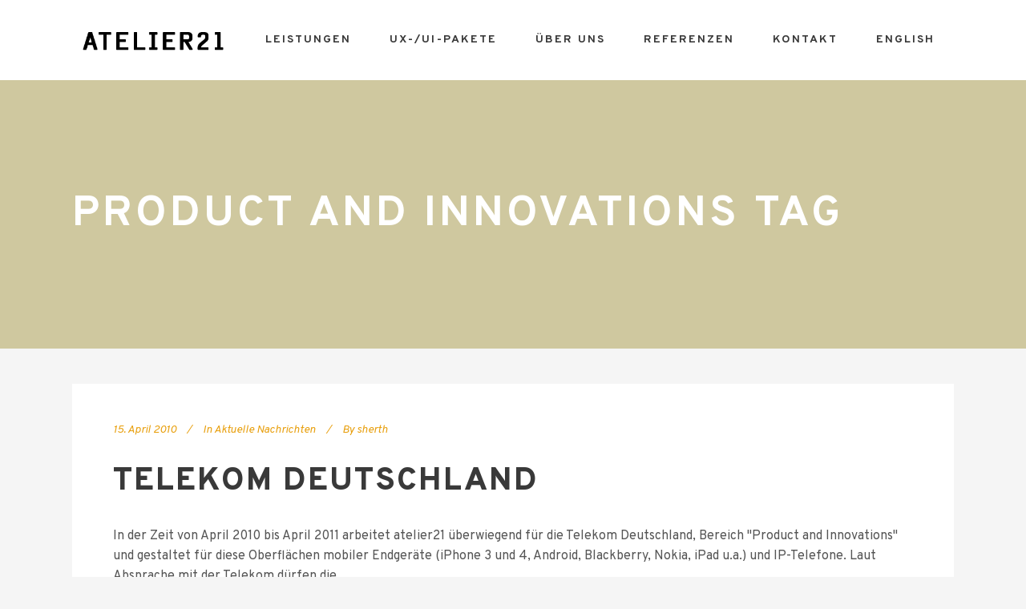

--- FILE ---
content_type: text/html; charset=UTF-8
request_url: http://www.atelier21.de/tag/product-and-innovations/
body_size: 10042
content:
<!DOCTYPE html><html lang="de-DE"><head><meta charset="UTF-8"/><link rel="stylesheet" media="print" onload="this.onload=null;this.media='all';" id="ao_optimized_gfonts" href="https://fonts.googleapis.com/css?family=Raleway%3A100%2C100i%2C200%2C200i%2C300%2C300i%2C400%2C400i%2C500%2C500i%2C600%2C600i%2C700%2C700i%2C800%2C800i%2C900%2C900i%7CCrete+Round%3A100%2C100i%2C200%2C200i%2C300%2C300i%2C400%2C400i%2C500%2C500i%2C600%2C600i%2C700%2C700i%2C800%2C800i%2C900%2C900i%7COverpass%3A100%2C100i%2C200%2C200i%2C300%2C300i%2C400%2C400i%2C500%2C500i%2C600%2C600i%2C700%2C700i%2C800%2C800i%2C900%2C900i&amp;display=swap"><link rel="profile" href="http://gmpg.org/xfn/11"/><meta name=viewport content="width=device-width,initial-scale=1,user-scalable=no"><link rel="shortcut icon" type="image/x-icon" href="http://demo.select-themes.com/stockholm1/wp-content/themes/stockholm/img/favicon.ico"><link rel="apple-touch-icon" href="http://demo.select-themes.com/stockholm1/wp-content/themes/stockholm/img/favicon.ico"/><link media="all" href="http://www.atelier21.de/wp-content/cache/autoptimize/css/autoptimize_07b491f169818727e459231923067de7.css" rel="stylesheet"><title>Product and Innovations &#8211; atelier21 – Büro für Gestaltung</title><meta name='robots' content='max-image-preview:large' /><style>img:is([sizes="auto" i], [sizes^="auto," i]) { contain-intrinsic-size: 3000px 1500px }</style><link rel='dns-prefetch' href='//www.atelier21.de' /><link rel="alternate" type="application/rss+xml" title="atelier21 – Büro für Gestaltung &raquo; Feed" href="http://www.atelier21.de/feed/" /><link rel="alternate" type="application/rss+xml" title="atelier21 – Büro für Gestaltung &raquo; Product and Innovations Schlagwort-Feed" href="http://www.atelier21.de/tag/product-and-innovations/feed/" /><style id='wp-block-library-inline-css' type='text/css'>:root{--wp-admin-theme-color:#007cba;--wp-admin-theme-color--rgb:0,124,186;--wp-admin-theme-color-darker-10:#006ba1;--wp-admin-theme-color-darker-10--rgb:0,107,161;--wp-admin-theme-color-darker-20:#005a87;--wp-admin-theme-color-darker-20--rgb:0,90,135;--wp-admin-border-width-focus:2px;--wp-block-synced-color:#7a00df;--wp-block-synced-color--rgb:122,0,223;--wp-bound-block-color:var(--wp-block-synced-color)}@media (min-resolution:192dpi){:root{--wp-admin-border-width-focus:1.5px}}.wp-element-button{cursor:pointer}:root{--wp--preset--font-size--normal:16px;--wp--preset--font-size--huge:42px}:root .has-very-light-gray-background-color{background-color:#eee}:root .has-very-dark-gray-background-color{background-color:#313131}:root .has-very-light-gray-color{color:#eee}:root .has-very-dark-gray-color{color:#313131}:root .has-vivid-green-cyan-to-vivid-cyan-blue-gradient-background{background:linear-gradient(135deg,#00d084,#0693e3)}:root .has-purple-crush-gradient-background{background:linear-gradient(135deg,#34e2e4,#4721fb 50%,#ab1dfe)}:root .has-hazy-dawn-gradient-background{background:linear-gradient(135deg,#faaca8,#dad0ec)}:root .has-subdued-olive-gradient-background{background:linear-gradient(135deg,#fafae1,#67a671)}:root .has-atomic-cream-gradient-background{background:linear-gradient(135deg,#fdd79a,#004a59)}:root .has-nightshade-gradient-background{background:linear-gradient(135deg,#330968,#31cdcf)}:root .has-midnight-gradient-background{background:linear-gradient(135deg,#020381,#2874fc)}.has-regular-font-size{font-size:1em}.has-larger-font-size{font-size:2.625em}.has-normal-font-size{font-size:var(--wp--preset--font-size--normal)}.has-huge-font-size{font-size:var(--wp--preset--font-size--huge)}.has-text-align-center{text-align:center}.has-text-align-left{text-align:left}.has-text-align-right{text-align:right}#end-resizable-editor-section{display:none}.aligncenter{clear:both}.items-justified-left{justify-content:flex-start}.items-justified-center{justify-content:center}.items-justified-right{justify-content:flex-end}.items-justified-space-between{justify-content:space-between}.screen-reader-text{border:0;clip-path:inset(50%);height:1px;margin:-1px;overflow:hidden;padding:0;position:absolute;width:1px;word-wrap:normal!important}.screen-reader-text:focus{background-color:#ddd;clip-path:none;color:#444;display:block;font-size:1em;height:auto;left:5px;line-height:normal;padding:15px 23px 14px;text-decoration:none;top:5px;width:auto;z-index:100000}html :where(.has-border-color){border-style:solid}html :where([style*=border-top-color]){border-top-style:solid}html :where([style*=border-right-color]){border-right-style:solid}html :where([style*=border-bottom-color]){border-bottom-style:solid}html :where([style*=border-left-color]){border-left-style:solid}html :where([style*=border-width]){border-style:solid}html :where([style*=border-top-width]){border-top-style:solid}html :where([style*=border-right-width]){border-right-style:solid}html :where([style*=border-bottom-width]){border-bottom-style:solid}html :where([style*=border-left-width]){border-left-style:solid}html :where(img[class*=wp-image-]){height:auto;max-width:100%}:where(figure){margin:0 0 1em}html :where(.is-position-sticky){--wp-admin--admin-bar--position-offset:var(--wp-admin--admin-bar--height,0px)}@media screen and (max-width:600px){html :where(.is-position-sticky){--wp-admin--admin-bar--position-offset:0px}}</style><style id='classic-theme-styles-inline-css' type='text/css'>/*! This file is auto-generated */
.wp-block-button__link{color:#fff;background-color:#32373c;border-radius:9999px;box-shadow:none;text-decoration:none;padding:calc(.667em + 2px) calc(1.333em + 2px);font-size:1.125em}.wp-block-file__button{background:#32373c;color:#fff;text-decoration:none}</style><style id='kadence-blocks-global-variables-inline-css' type='text/css'>:root {--global-kb-font-size-sm:clamp(0.8rem, 0.73rem + 0.217vw, 0.9rem);--global-kb-font-size-md:clamp(1.1rem, 0.995rem + 0.326vw, 1.25rem);--global-kb-font-size-lg:clamp(1.75rem, 1.576rem + 0.543vw, 2rem);--global-kb-font-size-xl:clamp(2.25rem, 1.728rem + 1.63vw, 3rem);--global-kb-font-size-xxl:clamp(2.5rem, 1.456rem + 3.26vw, 4rem);--global-kb-font-size-xxxl:clamp(2.75rem, 0.489rem + 7.065vw, 6rem);}:root {--global-palette1: #3182CE;--global-palette2: #2B6CB0;--global-palette3: #1A202C;--global-palette4: #2D3748;--global-palette5: #4A5568;--global-palette6: #718096;--global-palette7: #EDF2F7;--global-palette8: #F7FAFC;--global-palette9: #ffffff;}</style><link rel="https://api.w.org/" href="http://www.atelier21.de/wp-json/" /><link rel="alternate" title="JSON" type="application/json" href="http://www.atelier21.de/wp-json/wp/v2/tags/106" /><link rel="EditURI" type="application/rsd+xml" title="RSD" href="http://www.atelier21.de/xmlrpc.php?rsd" /><meta name="generator" content="WordPress 6.8.1" /><meta name="generator" content="Powered by WPBakery Page Builder - drag and drop page builder for WordPress."/> <noscript><style>.wpb_animate_when_almost_visible { opacity: 1; }</style></noscript></head><body class="archive tag tag-product-and-innovations tag-106 wp-theme-stockholm qi-blocks-1.4.7 qodef-gutenberg--no-touch stockholm-core-2.3.2 select-theme-ver-9.0 ajax_fade page_not_loaded menu-animation-underline popup-menu-text-from-top smooth_scroll  qode_menu_ wpb-js-composer js-comp-ver-6.9.0 vc_responsive"><div class="wrapper"><div class="wrapper_inner"> <a id='back_to_top' href='#'> <span class="fa-stack"> <i class="fa fa-angle-up"></i> </span> </a><header class="page_header scrolled_not_transparent  stick"><div class="header_inner clearfix"><div class="header_top_bottom_holder"><div class="header_bottom clearfix" ><div class="container"><div class="container_inner clearfix" ><div class="header_inner_left"><div class="mobile_menu_button"><span><i class="fa fa-bars"></i></span></div><div class="logo_wrapper"><div class="q_logo"> <a href="http://www.atelier21.de/"> <noscript><img class="normal" src="http://www.atelier21.de/wp-content/uploads/logo_atelier21_dark.png" alt="Logo"/></noscript><img class="lazyload normal" src='data:image/svg+xml,%3Csvg%20xmlns=%22http://www.w3.org/2000/svg%22%20viewBox=%220%200%20210%20140%22%3E%3C/svg%3E' data-src="http://www.atelier21.de/wp-content/uploads/logo_atelier21_dark.png" alt="Logo"/> <noscript><img class="light" src="http://www.atelier21.de/wp-content/uploads/logo_atelier21_light.png" alt="Logo"/></noscript><img class="lazyload light" src='data:image/svg+xml,%3Csvg%20xmlns=%22http://www.w3.org/2000/svg%22%20viewBox=%220%200%20210%20140%22%3E%3C/svg%3E' data-src="http://www.atelier21.de/wp-content/uploads/logo_atelier21_light.png" alt="Logo"/> <noscript><img class="dark" src="http://www.atelier21.de/wp-content/uploads/logo_atelier21_dark.png" alt="Logo"/></noscript><img class="lazyload dark" src='data:image/svg+xml,%3Csvg%20xmlns=%22http://www.w3.org/2000/svg%22%20viewBox=%220%200%20210%20140%22%3E%3C/svg%3E' data-src="http://www.atelier21.de/wp-content/uploads/logo_atelier21_dark.png" alt="Logo"/> <noscript><img class="sticky" src="http://www.atelier21.de/wp-content/uploads/logo_atelier21_dark.png" alt="Logo"/></noscript><img class="lazyload sticky" src='data:image/svg+xml,%3Csvg%20xmlns=%22http://www.w3.org/2000/svg%22%20viewBox=%220%200%20210%20140%22%3E%3C/svg%3E' data-src="http://www.atelier21.de/wp-content/uploads/logo_atelier21_dark.png" alt="Logo"/> </a></div></div></div><div class="header_inner_right"><div class="side_menu_button_wrapper right"><div class="side_menu_button"></div></div></div><nav class="main_menu drop_down animate_height  right"><ul id="menu-single-page-de" class=""><li id="nav-menu-item-23083" class="menu-item menu-item-type-custom menu-item-object-custom  narrow"><a href="#leistungen" class=""><i class="menu_icon fa blank"></i><span class="menu-text">Leistungen</span><span class="plus"></span></a></li><li id="nav-menu-item-23084" class="menu-item menu-item-type-custom menu-item-object-custom  narrow"><a href="#ux-ui-pakete" class=""><i class="menu_icon fa blank"></i><span class="menu-text">UX-/UI-Pakete</span><span class="plus"></span></a></li><li id="nav-menu-item-23085" class="menu-item menu-item-type-custom menu-item-object-custom  narrow"><a href="#ueber-uns" class=""><i class="menu_icon fa blank"></i><span class="menu-text">Über Uns</span><span class="plus"></span></a></li><li id="nav-menu-item-23087" class="menu-item menu-item-type-custom menu-item-object-custom  narrow"><a href="#referenzen" class=""><i class="menu_icon fa blank"></i><span class="menu-text">Referenzen</span><span class="plus"></span></a></li><li id="nav-menu-item-23086" class="menu-item menu-item-type-custom menu-item-object-custom  narrow"><a href="#kontakt" class=""><i class="menu_icon fa blank"></i><span class="menu-text">Kontakt</span><span class="plus"></span></a></li><li id="nav-menu-item-23097-en" class="lang-item lang-item-279 lang-item-en no-translation lang-item-first menu-item menu-item-type-custom menu-item-object-custom  narrow"><a href="http://www.atelier21.de/en/home-2-english/" class=""><i class="menu_icon fa blank"></i><span class="menu-text">English</span><span class="plus"></span></a></li></ul></nav><nav class="mobile_menu"><ul id="menu-single-page-de-1" class=""><li id="mobile-menu-item-23083" class="menu-item menu-item-type-custom menu-item-object-custom "><a href="#leistungen" class=""><span>Leistungen</span></a><span class="mobile_arrow"><i class="fa fa-angle-right"></i><i class="fa fa-angle-down"></i></span></li><li id="mobile-menu-item-23084" class="menu-item menu-item-type-custom menu-item-object-custom "><a href="#ux-ui-pakete" class=""><span>UX-/UI-Pakete</span></a><span class="mobile_arrow"><i class="fa fa-angle-right"></i><i class="fa fa-angle-down"></i></span></li><li id="mobile-menu-item-23085" class="menu-item menu-item-type-custom menu-item-object-custom "><a href="#ueber-uns" class=""><span>Über Uns</span></a><span class="mobile_arrow"><i class="fa fa-angle-right"></i><i class="fa fa-angle-down"></i></span></li><li id="mobile-menu-item-23087" class="menu-item menu-item-type-custom menu-item-object-custom "><a href="#referenzen" class=""><span>Referenzen</span></a><span class="mobile_arrow"><i class="fa fa-angle-right"></i><i class="fa fa-angle-down"></i></span></li><li id="mobile-menu-item-23086" class="menu-item menu-item-type-custom menu-item-object-custom "><a href="#kontakt" class=""><span>Kontakt</span></a><span class="mobile_arrow"><i class="fa fa-angle-right"></i><i class="fa fa-angle-down"></i></span></li><li id="mobile-menu-item-23097-en" class="lang-item lang-item-279 lang-item-en no-translation lang-item-first menu-item menu-item-type-custom menu-item-object-custom "><a href="http://www.atelier21.de/en/home-2-english/" class=""><span>English</span></a><span class="mobile_arrow"><i class="fa fa-angle-right"></i><i class="fa fa-angle-down"></i></span></li></ul></nav></div></div></div></div></div></header><div class="content content_top_margin_none"><div class="meta"><div class="seo_title"> Product and Innovations</div> <span id="qode_page_id">-1</span><div class="body_classes">archive,tag,tag-product-and-innovations,tag-106,wp-theme-stockholm,qi-blocks-1.4.7,qodef-gutenberg--no-touch,stockholm-core-2.3.2,select-theme-ver-9.0,ajax_fade,page_not_loaded,menu-animation-underline,popup-menu-text-from-top,smooth_scroll,,qode_menu_,wpb-js-composer js-comp-ver-6.9.0,vc_responsive</div></div><div class="content_inner"><div class="title_outer animate_title_area" style="opacity: 0;;height:100px;" data-height="335"><div class="title position_left standard_title with_background_color" style="height:335px;;background-color:#cfc89f;"><div class="title_holder" ><div class="container"><div class="container_inner clearfix"><div class="title_subtitle_holder" ><div class="title_subtitle_holder_inner"><h1 ><span>Product and Innovations Tag</span></h1></div></div></div></div></div></div></div><div class="container"><div class="container_inner default_template_holder clearfix"><div class="blog_holder blog_large_image "><article id="post-479" class="post-479 post type-post status-publish format-standard hentry category-aktuelle-nachrichten tag-android tag-blackberry tag-ipad tag-mobile-endgerate tag-nokia tag-product-and-innovations tag-telekom"><div class="post_content_holder"><div class="post_text"><div class="post_text_inner"><div class="post_info"> <span class="time"> <span>15. April 2010</span> </span> <span class="post_category"> <span>In</span> <span><a href="http://www.atelier21.de/thema/aktuelle-nachrichten/" rel="category tag">Aktuelle Nachrichten</a></span> </span> <span class="post_author"> <span>By</span> <a class="post_author_link" href="http://www.atelier21.de/author/sherth/"><span>sherth</span></a> </span></div><h2 class="qodef-post-title"> <a href="http://www.atelier21.de/telekom-deutschland/"> Telekom Deutschland </a></h2><p class="post_excerpt"> In der Zeit von April 2010 bis April 2011 arbeitet atelier21 überwiegend für die Telekom Deutschland, Bereich "Product and Innovations" und gestaltet für diese Oberflächen mobiler Endgeräte (iPhone 3 und 4, Android, Blackberry, Nokia, iPad u.a.) und IP-Telefone. Laut Absprache mit der Telekom dürfen die</p><div class="post_social"><div class="blog_like"><a href="#" class="qode-like" id="qode-like-479" title="Like this"><i class='icon_heart' aria-hidden='true'></i><span>0</span></a></div></div></div></div></div></article></div></div></div></div></div></div></div></div><footer class="qodef-page-footer footer_border_columns"><div class="footer_inner clearfix"><div class="footer_top_holder"><div class="footer_top "><div class="container"><div class="container_inner"><div class="three_columns clearfix"><div class="qode_column column1 qodef-footer-top-column-1"><div class="column_inner"><div id="custom_html-2" class="widget_text widget widget_custom_html"><div class="textwidget custom-html-widget"><noscript><img src="http://www.atelier21.de/wp-content/uploads/logo_atelier21_light-klein.png" alt="logo-atelier21"  width="160"></noscript><img class="lazyload" src='data:image/svg+xml,%3Csvg%20xmlns=%22http://www.w3.org/2000/svg%22%20viewBox=%220%200%20160%20106.66666666667%22%3E%3C/svg%3E' data-src="http://www.atelier21.de/wp-content/uploads/logo_atelier21_light-klein.png" alt="logo-atelier21"  width="160"><div class="separator  transparent center  " style="margin-top:5px"></div> atelier21 – Büro für Gestaltung<br> <italic>Design und UX seit 1999</italic><div class="separator  transparent center  " style="margin-top:25px"></div> <span class='q_social_icon_holder with_link circle_social' ><a href='https://www.facebook.com/' target='_blank'><span class='fa-stack tiny circle_social' style='color: #393939;'><span class='social_icon social_facebook'></span></span></a></span><span class='q_social_icon_holder with_link circle_social' ><a href='https://twitter.com/' target='_blank'><span class='fa-stack tiny circle_social' style='color: #393939;border: 1px solid #;'><span class='social_icon social_twitter'></span></span></a></span><span class='q_social_icon_holder with_link circle_social' ><a href='https://www.pinterest.com/' target='_self'><span class='fa-stack tiny circle_social' style='color: #393939;'><span class='social_icon social_pinterest'></span></span></a></span><span class='q_social_icon_holder with_link circle_social' ><a href='https://plus.google.com/up/search' target='_self'><span class='fa-stack tiny circle_social' style='color: #393939;background-color: #;'><span class='social_icon social_googleplus'></span></span></a></span></div></div></div></div><div class="qode_column column2 qodef-footer-top-column-2"><div class="column_inner"><div id="nav_menu-5" class="widget widget_nav_menu"><h4>Schnellwahl</h4><div class="menu-schnellwahl-container"><ul id="menu-schnellwahl" class="menu"><li id="menu-item-21446" class="menu-item menu-item-type-post_type menu-item-object-page menu-item-21446"><a href="http://www.atelier21.de/kontakt/">Sie wünschen eine Beratung oder haben eine Frage an uns?</a></li><li id="menu-item-22136" class="menu-item menu-item-type-post_type menu-item-object-page menu-item-22136"><a href="http://www.atelier21.de/impressum/">Impressum</a></li><li id="menu-item-22130" class="menu-item menu-item-type-post_type menu-item-object-page menu-item-22130"><a href="http://www.atelier21.de/datenschutz/">Datenschutzerklärung</a></li></ul></div></div></div></div><div class="qode_column column3 qodef-footer-top-column-3"><div class="column_inner"><div id="nav_menu-4" class="widget widget_nav_menu"><h4>Schwerpunkte</h4><div class="menu-leistungen-schwerpunkte-container"><ul id="menu-leistungen-schwerpunkte" class="menu"><li id="menu-item-21447" class="menu-item menu-item-type-post_type menu-item-object-page menu-item-21447"><a href="http://www.atelier21.de/leistungen/text/">Textgestaltung</a></li><li id="menu-item-21449" class="menu-item menu-item-type-post_type menu-item-object-page menu-item-21449"><a href="http://www.atelier21.de/leistungen/konzeption-prototyping/usability-user-centered-design/">Nutzerorientierte Gestaltung (User-Centered Design)</a></li><li id="menu-item-21450" class="menu-item menu-item-type-post_type menu-item-object-page menu-item-21450"><a href="http://www.atelier21.de/leistungen/konzeption-prototyping/">Konzeption und Prototyping</a></li><li id="menu-item-21451" class="menu-item menu-item-type-post_type menu-item-object-page menu-item-21451"><a href="http://www.atelier21.de/leistungen/printdesign/corporatedesign/">Corporate Design</a></li><li id="menu-item-21452" class="menu-item menu-item-type-post_type menu-item-object-page menu-item-21452"><a href="http://www.atelier21.de/leistungen/conversion-rate-optimierung/">Conversion Rate Optimierung</a></li></ul></div></div></div></div></div></div></div></div></div><div class="footer_bottom_holder"><div class="footer_bottom"><div class="textwidget"><span style="display: block; line-height:14px;">&copy; Copyright atelier21 - Büro für Gestaltung</span></div></div></div></div></footer></div></div> <script type="speculationrules">{"prefetch":[{"source":"document","where":{"and":[{"href_matches":"\/*"},{"not":{"href_matches":["\/wp-*.php","\/wp-admin\/*","\/wp-content\/uploads\/*","\/wp-content\/*","\/wp-content\/plugins\/*","\/wp-content\/themes\/stockholm\/*","\/*\\?(.+)"]}},{"not":{"selector_matches":"a[rel~=\"nofollow\"]"}},{"not":{"selector_matches":".no-prefetch, .no-prefetch a"}}]},"eagerness":"conservative"}]}</script> <script type="text/html" id="wpb-modifications"></script><noscript><style>.lazyload{display:none;}</style></noscript><script data-noptimize="1">window.lazySizesConfig=window.lazySizesConfig||{};window.lazySizesConfig.loadMode=1;</script><script async data-noptimize="1" src='http://www.atelier21.de/wp-content/plugins/autoptimize/classes/external/js/lazysizes.min.js'></script><style id='global-styles-inline-css' type='text/css'>:root{--wp--preset--aspect-ratio--square: 1;--wp--preset--aspect-ratio--4-3: 4/3;--wp--preset--aspect-ratio--3-4: 3/4;--wp--preset--aspect-ratio--3-2: 3/2;--wp--preset--aspect-ratio--2-3: 2/3;--wp--preset--aspect-ratio--16-9: 16/9;--wp--preset--aspect-ratio--9-16: 9/16;--wp--preset--color--black: #000000;--wp--preset--color--cyan-bluish-gray: #abb8c3;--wp--preset--color--white: #ffffff;--wp--preset--color--pale-pink: #f78da7;--wp--preset--color--vivid-red: #cf2e2e;--wp--preset--color--luminous-vivid-orange: #ff6900;--wp--preset--color--luminous-vivid-amber: #fcb900;--wp--preset--color--light-green-cyan: #7bdcb5;--wp--preset--color--vivid-green-cyan: #00d084;--wp--preset--color--pale-cyan-blue: #8ed1fc;--wp--preset--color--vivid-cyan-blue: #0693e3;--wp--preset--color--vivid-purple: #9b51e0;--wp--preset--gradient--vivid-cyan-blue-to-vivid-purple: linear-gradient(135deg,rgba(6,147,227,1) 0%,rgb(155,81,224) 100%);--wp--preset--gradient--light-green-cyan-to-vivid-green-cyan: linear-gradient(135deg,rgb(122,220,180) 0%,rgb(0,208,130) 100%);--wp--preset--gradient--luminous-vivid-amber-to-luminous-vivid-orange: linear-gradient(135deg,rgba(252,185,0,1) 0%,rgba(255,105,0,1) 100%);--wp--preset--gradient--luminous-vivid-orange-to-vivid-red: linear-gradient(135deg,rgba(255,105,0,1) 0%,rgb(207,46,46) 100%);--wp--preset--gradient--very-light-gray-to-cyan-bluish-gray: linear-gradient(135deg,rgb(238,238,238) 0%,rgb(169,184,195) 100%);--wp--preset--gradient--cool-to-warm-spectrum: linear-gradient(135deg,rgb(74,234,220) 0%,rgb(151,120,209) 20%,rgb(207,42,186) 40%,rgb(238,44,130) 60%,rgb(251,105,98) 80%,rgb(254,248,76) 100%);--wp--preset--gradient--blush-light-purple: linear-gradient(135deg,rgb(255,206,236) 0%,rgb(152,150,240) 100%);--wp--preset--gradient--blush-bordeaux: linear-gradient(135deg,rgb(254,205,165) 0%,rgb(254,45,45) 50%,rgb(107,0,62) 100%);--wp--preset--gradient--luminous-dusk: linear-gradient(135deg,rgb(255,203,112) 0%,rgb(199,81,192) 50%,rgb(65,88,208) 100%);--wp--preset--gradient--pale-ocean: linear-gradient(135deg,rgb(255,245,203) 0%,rgb(182,227,212) 50%,rgb(51,167,181) 100%);--wp--preset--gradient--electric-grass: linear-gradient(135deg,rgb(202,248,128) 0%,rgb(113,206,126) 100%);--wp--preset--gradient--midnight: linear-gradient(135deg,rgb(2,3,129) 0%,rgb(40,116,252) 100%);--wp--preset--font-size--small: 13px;--wp--preset--font-size--medium: 20px;--wp--preset--font-size--large: 36px;--wp--preset--font-size--x-large: 42px;--wp--preset--spacing--20: 0.44rem;--wp--preset--spacing--30: 0.67rem;--wp--preset--spacing--40: 1rem;--wp--preset--spacing--50: 1.5rem;--wp--preset--spacing--60: 2.25rem;--wp--preset--spacing--70: 3.38rem;--wp--preset--spacing--80: 5.06rem;--wp--preset--shadow--natural: 6px 6px 9px rgba(0, 0, 0, 0.2);--wp--preset--shadow--deep: 12px 12px 50px rgba(0, 0, 0, 0.4);--wp--preset--shadow--sharp: 6px 6px 0px rgba(0, 0, 0, 0.2);--wp--preset--shadow--outlined: 6px 6px 0px -3px rgba(255, 255, 255, 1), 6px 6px rgba(0, 0, 0, 1);--wp--preset--shadow--crisp: 6px 6px 0px rgba(0, 0, 0, 1);}:where(.is-layout-flex){gap: 0.5em;}:where(.is-layout-grid){gap: 0.5em;}body .is-layout-flex{display: flex;}.is-layout-flex{flex-wrap: wrap;align-items: center;}.is-layout-flex > :is(*, div){margin: 0;}body .is-layout-grid{display: grid;}.is-layout-grid > :is(*, div){margin: 0;}:where(.wp-block-columns.is-layout-flex){gap: 2em;}:where(.wp-block-columns.is-layout-grid){gap: 2em;}:where(.wp-block-post-template.is-layout-flex){gap: 1.25em;}:where(.wp-block-post-template.is-layout-grid){gap: 1.25em;}.has-black-color{color: var(--wp--preset--color--black) !important;}.has-cyan-bluish-gray-color{color: var(--wp--preset--color--cyan-bluish-gray) !important;}.has-white-color{color: var(--wp--preset--color--white) !important;}.has-pale-pink-color{color: var(--wp--preset--color--pale-pink) !important;}.has-vivid-red-color{color: var(--wp--preset--color--vivid-red) !important;}.has-luminous-vivid-orange-color{color: var(--wp--preset--color--luminous-vivid-orange) !important;}.has-luminous-vivid-amber-color{color: var(--wp--preset--color--luminous-vivid-amber) !important;}.has-light-green-cyan-color{color: var(--wp--preset--color--light-green-cyan) !important;}.has-vivid-green-cyan-color{color: var(--wp--preset--color--vivid-green-cyan) !important;}.has-pale-cyan-blue-color{color: var(--wp--preset--color--pale-cyan-blue) !important;}.has-vivid-cyan-blue-color{color: var(--wp--preset--color--vivid-cyan-blue) !important;}.has-vivid-purple-color{color: var(--wp--preset--color--vivid-purple) !important;}.has-black-background-color{background-color: var(--wp--preset--color--black) !important;}.has-cyan-bluish-gray-background-color{background-color: var(--wp--preset--color--cyan-bluish-gray) !important;}.has-white-background-color{background-color: var(--wp--preset--color--white) !important;}.has-pale-pink-background-color{background-color: var(--wp--preset--color--pale-pink) !important;}.has-vivid-red-background-color{background-color: var(--wp--preset--color--vivid-red) !important;}.has-luminous-vivid-orange-background-color{background-color: var(--wp--preset--color--luminous-vivid-orange) !important;}.has-luminous-vivid-amber-background-color{background-color: var(--wp--preset--color--luminous-vivid-amber) !important;}.has-light-green-cyan-background-color{background-color: var(--wp--preset--color--light-green-cyan) !important;}.has-vivid-green-cyan-background-color{background-color: var(--wp--preset--color--vivid-green-cyan) !important;}.has-pale-cyan-blue-background-color{background-color: var(--wp--preset--color--pale-cyan-blue) !important;}.has-vivid-cyan-blue-background-color{background-color: var(--wp--preset--color--vivid-cyan-blue) !important;}.has-vivid-purple-background-color{background-color: var(--wp--preset--color--vivid-purple) !important;}.has-black-border-color{border-color: var(--wp--preset--color--black) !important;}.has-cyan-bluish-gray-border-color{border-color: var(--wp--preset--color--cyan-bluish-gray) !important;}.has-white-border-color{border-color: var(--wp--preset--color--white) !important;}.has-pale-pink-border-color{border-color: var(--wp--preset--color--pale-pink) !important;}.has-vivid-red-border-color{border-color: var(--wp--preset--color--vivid-red) !important;}.has-luminous-vivid-orange-border-color{border-color: var(--wp--preset--color--luminous-vivid-orange) !important;}.has-luminous-vivid-amber-border-color{border-color: var(--wp--preset--color--luminous-vivid-amber) !important;}.has-light-green-cyan-border-color{border-color: var(--wp--preset--color--light-green-cyan) !important;}.has-vivid-green-cyan-border-color{border-color: var(--wp--preset--color--vivid-green-cyan) !important;}.has-pale-cyan-blue-border-color{border-color: var(--wp--preset--color--pale-cyan-blue) !important;}.has-vivid-cyan-blue-border-color{border-color: var(--wp--preset--color--vivid-cyan-blue) !important;}.has-vivid-purple-border-color{border-color: var(--wp--preset--color--vivid-purple) !important;}.has-vivid-cyan-blue-to-vivid-purple-gradient-background{background: var(--wp--preset--gradient--vivid-cyan-blue-to-vivid-purple) !important;}.has-light-green-cyan-to-vivid-green-cyan-gradient-background{background: var(--wp--preset--gradient--light-green-cyan-to-vivid-green-cyan) !important;}.has-luminous-vivid-amber-to-luminous-vivid-orange-gradient-background{background: var(--wp--preset--gradient--luminous-vivid-amber-to-luminous-vivid-orange) !important;}.has-luminous-vivid-orange-to-vivid-red-gradient-background{background: var(--wp--preset--gradient--luminous-vivid-orange-to-vivid-red) !important;}.has-very-light-gray-to-cyan-bluish-gray-gradient-background{background: var(--wp--preset--gradient--very-light-gray-to-cyan-bluish-gray) !important;}.has-cool-to-warm-spectrum-gradient-background{background: var(--wp--preset--gradient--cool-to-warm-spectrum) !important;}.has-blush-light-purple-gradient-background{background: var(--wp--preset--gradient--blush-light-purple) !important;}.has-blush-bordeaux-gradient-background{background: var(--wp--preset--gradient--blush-bordeaux) !important;}.has-luminous-dusk-gradient-background{background: var(--wp--preset--gradient--luminous-dusk) !important;}.has-pale-ocean-gradient-background{background: var(--wp--preset--gradient--pale-ocean) !important;}.has-electric-grass-gradient-background{background: var(--wp--preset--gradient--electric-grass) !important;}.has-midnight-gradient-background{background: var(--wp--preset--gradient--midnight) !important;}.has-small-font-size{font-size: var(--wp--preset--font-size--small) !important;}.has-medium-font-size{font-size: var(--wp--preset--font-size--medium) !important;}.has-large-font-size{font-size: var(--wp--preset--font-size--large) !important;}.has-x-large-font-size{font-size: var(--wp--preset--font-size--x-large) !important;}</style> <script type="text/javascript" id="qi-blocks-main-js-extra">var qiBlocks = {"vars":{"arrowLeftIcon":"<svg xmlns=\"http:\/\/www.w3.org\/2000\/svg\" xmlns:xlink=\"http:\/\/www.w3.org\/1999\/xlink\" x=\"0px\" y=\"0px\" viewBox=\"0 0 34.2 32.3\" xml:space=\"preserve\" style=\"stroke-width: 2;\"><line x1=\"0.5\" y1=\"16\" x2=\"33.5\" y2=\"16\"\/><line x1=\"0.3\" y1=\"16.5\" x2=\"16.2\" y2=\"0.7\"\/><line x1=\"0\" y1=\"15.4\" x2=\"16.2\" y2=\"31.6\"\/><\/svg>","arrowRightIcon":"<svg xmlns=\"http:\/\/www.w3.org\/2000\/svg\" xmlns:xlink=\"http:\/\/www.w3.org\/1999\/xlink\" x=\"0px\" y=\"0px\" viewBox=\"0 0 34.2 32.3\" xml:space=\"preserve\" style=\"stroke-width: 2;\"><line x1=\"0\" y1=\"16\" x2=\"33\" y2=\"16\"\/><line x1=\"17.3\" y1=\"0.7\" x2=\"33.2\" y2=\"16.5\"\/><line x1=\"17.3\" y1=\"31.6\" x2=\"33.5\" y2=\"15.4\"\/><\/svg>","closeIcon":"<svg xmlns=\"http:\/\/www.w3.org\/2000\/svg\" xmlns:xlink=\"http:\/\/www.w3.org\/1999\/xlink\" x=\"0px\" y=\"0px\" viewBox=\"0 0 9.1 9.1\" xml:space=\"preserve\"><g><path d=\"M8.5,0L9,0.6L5.1,4.5L9,8.5L8.5,9L4.5,5.1L0.6,9L0,8.5L4,4.5L0,0.6L0.6,0L4.5,4L8.5,0z\"\/><\/g><\/svg>","viewCartText":"View Cart"}};</script> <script type="text/javascript" id="jquery-ui-datepicker-js-after">jQuery(function(jQuery){jQuery.datepicker.setDefaults({"closeText":"Schlie\u00dfen","currentText":"Heute","monthNames":["Januar","Februar","M\u00e4rz","April","Mai","Juni","Juli","August","September","Oktober","November","Dezember"],"monthNamesShort":["Jan.","Feb.","M\u00e4rz","Apr.","Mai","Juni","Juli","Aug.","Sep.","Okt.","Nov.","Dez."],"nextText":"Weiter","prevText":"Vorherige","dayNames":["Sonntag","Montag","Dienstag","Mittwoch","Donnerstag","Freitag","Samstag"],"dayNamesShort":["So.","Mo.","Di.","Mi.","Do.","Fr.","Sa."],"dayNamesMin":["S","M","D","M","D","F","S"],"dateFormat":"dd. MM yy","firstDay":1,"isRTL":false});});</script> <script type="text/javascript" id="mediaelement-core-js-before">var mejsL10n = {"language":"de","strings":{"mejs.download-file":"Datei herunterladen","mejs.install-flash":"Sie verwenden einen Browser, der nicht den Flash-Player aktiviert oder installiert hat. Bitte aktivieren Sie Ihr Flash-Player-Plugin oder laden Sie die neueste Version von https:\/\/get.adobe.com\/flashplayer\/ herunter","mejs.fullscreen":"Vollbild","mejs.play":"Wiedergeben","mejs.pause":"Pausieren","mejs.time-slider":"Zeit-Schieberegler","mejs.time-help-text":"Benutzen Sie die Pfeiltasten Links\/Rechts, um 1\u00a0Sekunde vor- oder zur\u00fcckzuspringen. Mit den Pfeiltasten Hoch\/Runter k\u00f6nnen Sie um 10\u00a0Sekunden vor- oder zur\u00fcckspringen.","mejs.live-broadcast":"Live-\u00dcbertragung","mejs.volume-help-text":"Pfeiltasten Hoch\/Runter benutzen, um die Lautst\u00e4rke zu regeln.","mejs.unmute":"Lautschalten","mejs.mute":"Stummschalten","mejs.volume-slider":"Lautst\u00e4rkeregler","mejs.video-player":"Video-Player","mejs.audio-player":"Audio-Player","mejs.captions-subtitles":"Untertitel","mejs.captions-chapters":"Kapitel","mejs.none":"Keine","mejs.afrikaans":"Afrikaans","mejs.albanian":"Albanisch","mejs.arabic":"Arabisch","mejs.belarusian":"Wei\u00dfrussisch","mejs.bulgarian":"Bulgarisch","mejs.catalan":"Katalanisch","mejs.chinese":"Chinesisch","mejs.chinese-simplified":"Chinesisch (Vereinfacht)","mejs.chinese-traditional":"Chinesisch (Traditionell)","mejs.croatian":"Kroatisch","mejs.czech":"Tschechisch","mejs.danish":"D\u00e4nisch","mejs.dutch":"Niederl\u00e4ndisch","mejs.english":"Englisch","mejs.estonian":"Estnisch","mejs.filipino":"Filipino","mejs.finnish":"Finnisch","mejs.french":"Franz\u00f6sisch","mejs.galician":"Galicisch","mejs.german":"Deutsch","mejs.greek":"Griechisch","mejs.haitian-creole":"Haitianisches Kreolisch","mejs.hebrew":"Hebr\u00e4isch","mejs.hindi":"Hindi","mejs.hungarian":"Ungarisch","mejs.icelandic":"Isl\u00e4ndisch","mejs.indonesian":"Indonesisch","mejs.irish":"Irisch","mejs.italian":"Italienisch","mejs.japanese":"Japanisch","mejs.korean":"Koreanisch","mejs.latvian":"Lettisch","mejs.lithuanian":"Litauisch","mejs.macedonian":"Mazedonisch","mejs.malay":"Malaiisch","mejs.maltese":"Maltesisch","mejs.norwegian":"Norwegisch","mejs.persian":"Persisch","mejs.polish":"Polnisch","mejs.portuguese":"Portugiesisch","mejs.romanian":"Rum\u00e4nisch","mejs.russian":"Russisch","mejs.serbian":"Serbisch","mejs.slovak":"Slowakisch","mejs.slovenian":"Slowenisch","mejs.spanish":"Spanisch","mejs.swahili":"Suaheli","mejs.swedish":"Schwedisch","mejs.tagalog":"Tagalog","mejs.thai":"Thail\u00e4ndisch","mejs.turkish":"T\u00fcrkisch","mejs.ukrainian":"Ukrainisch","mejs.vietnamese":"Vietnamesisch","mejs.welsh":"Walisisch","mejs.yiddish":"Jiddisch"}};</script> <script type="text/javascript" id="mediaelement-js-extra">var _wpmejsSettings = {"pluginPath":"\/wp-includes\/js\/mediaelement\/","classPrefix":"mejs-","stretching":"responsive","audioShortcodeLibrary":"mediaelement","videoShortcodeLibrary":"mediaelement"};</script> <script type="text/javascript" id="stockholm-default-dynamic-js-extra">var no_ajax_obj = {"no_ajax_pages":["http:\/\/www.atelier21.de\/wp-login.php?action=logout&_wpnonce=5394bff275"]};</script> <script type="text/javascript" id="stockholm-default-js-extra">var QodeLeftMenuArea = {"width":"260"};
var QodeAdminAjax = {"ajaxurl":"http:\/\/www.atelier21.de\/wp-admin\/admin-ajax.php"};</script> <script type="text/javascript" id="wpb_composer_front_js-js-extra">var vcData = {"currentTheme":{"slug":"stockholm"}};</script> <script type="text/javascript" id="stockholm-like-js-extra">var qodeLike = {"ajaxurl":"http:\/\/www.atelier21.de\/wp-admin\/admin-ajax.php"};</script> <script defer src="http://www.atelier21.de/wp-content/cache/autoptimize/js/autoptimize_1d50ad3d7ce9c4dee82d26fab3788895.js"></script></body></html>